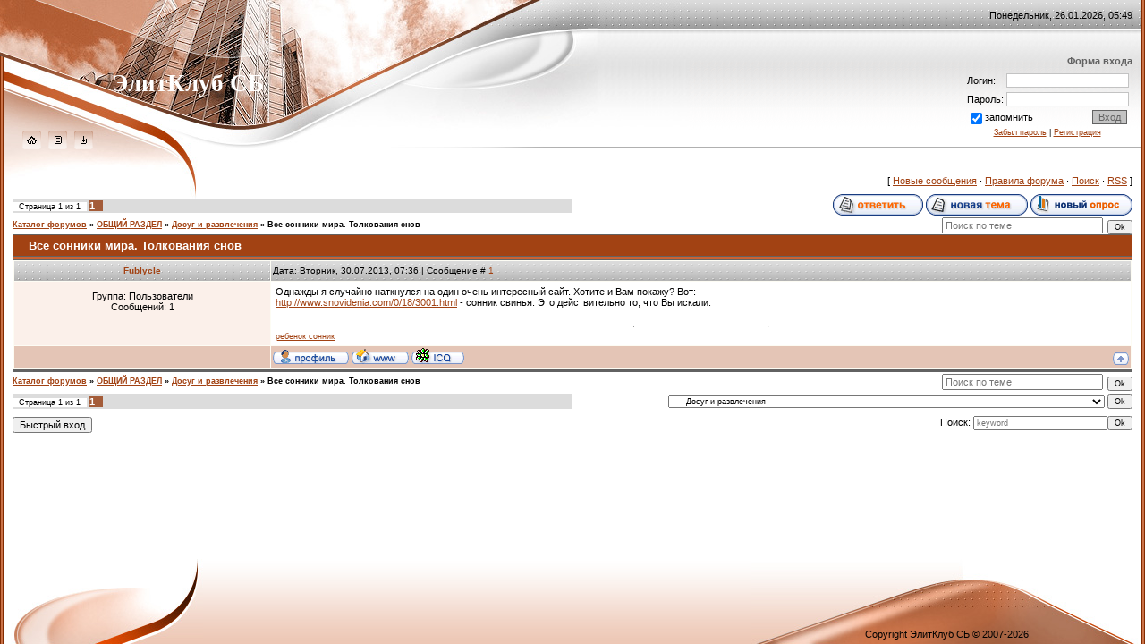

--- FILE ---
content_type: text/html; charset=UTF-8
request_url: https://elitklub.su/forum/16-5196-1
body_size: 7733
content:
<html><head>
<!-- Yandex.Metrika counter -->
<script type="text/javascript" >
 (function(m,e,t,r,i,k,a){m[i]=m[i]||function(){(m[i].a=m[i].a||[]).push(arguments)};
 m[i].l=1*new Date();
 for (var j = 0; j < document.scripts.length; j++) {if (document.scripts[j].src === r) { return; }}
 k=e.createElement(t),a=e.getElementsByTagName(t)[0],k.async=1,k.src=r,a.parentNode.insertBefore(k,a)})
 (window, document, "script", "https://mc.yandex.ru/metrika/tag.js", "ym");

 ym(99932944, "init", {
 clickmap:true,
 trackLinks:true,
 accurateTrackBounce:true
 });
</script>
<noscript><div><img src="https://mc.yandex.ru/watch/99932944" style="position:absolute; left:-9999px;" alt="" /></div></noscript>
<!-- /Yandex.Metrika counter -->

<title>Все сонники мира. Толкования снов - Каталог форумов</title>
<link type="text/css" rel="StyleSheet" href="/.s/src/css/411.css">
<link href="chrome://depositfiles/content/main.css" type="text/css" rel="stylesheet" charset="utf-8" id="depositfiles_css"><link href="chrome://depositfiles/content/main.css" type="text/css" rel="stylesheet" charset="utf-8" id="depositfiles_css">
	<link rel="stylesheet" href="/.s/src/base.min.css?v=221108" />
	<link rel="stylesheet" href="/.s/src/layer1.min.css?v=221108" />

	<script src="/.s/src/jquery-1.12.4.min.js"></script>
	
	<script src="/.s/src/uwnd.min.js?v=221108"></script>
	<script src="//s53.ucoz.net/cgi/uutils.fcg?a=uSD&ca=2&ug=999&isp=1&r=0.945536732753236"></script>
	<link rel="stylesheet" href="/.s/src/ulightbox/ulightbox.min.css" />
	<script src="/.s/src/ulightbox/ulightbox.min.js"></script>
	<script>
/* --- UCOZ-JS-DATA --- */
window.uCoz = {"layerType":1,"site":{"host":"elitklub.clan.su","id":"6elitklub","domain":"elitklub.su"},"module":"forum","ssid":"225366032110061076435","sign":{"7254":"Изменить размер","7253":"Начать слайд-шоу","5255":"Помощник","7252":"Предыдущий","5458":"Следующий","7287":"Перейти на страницу с фотографией.","3125":"Закрыть","7251":"Запрошенный контент не может быть загружен. Пожалуйста, попробуйте позже."},"country":"US","language":"ru","mod":"fr","uLightboxType":1};
/* --- UCOZ-JS-CODE --- */

	function Insert(qmid, user, text ) {
		user = user.replace(/\[/g, '\\[').replace(/\]/g, '\\]');
		if ( !!text ) {
			qmid = qmid.replace(/[^0-9]/g, "");
			paste("[quote="+user+";"+qmid+"]"+text+"[/quote]\n", 0);
		} else {
			_uWnd.alert('Выделите текст для цитирования', '', {w:230, h:80, tm:3000});
		}
	}

	function paste(text, flag ) {
		if ( document.selection && flag ) {
			document.addform.message.focus();
			document.addform.document.selection.createRange().text = text;
		} else {
			document.addform.message.value += text;
		}
	}

	function get_selection( ) {
		if ( window.getSelection ) {
			selection = window.getSelection().toString();
		} else if ( document.getSelection ) {
			selection = document.getSelection();
		} else {
			selection = document.selection.createRange().text;
		}
	}

	function pdel(id, n ) {
		if ( confirm('Вы подтверждаете удаление?') ) {
			(window.pDelBut = document.getElementById('dbo' + id))
				&& (pDelBut.width = pDelBut.height = 13) && (pDelBut.src = '/.s/img/ma/m/i2.gif');
			_uPostForm('', {url:'/forum/16-5196-' + id + '-8-0-225366032110061076435', 't_pid': n});
		}
	}
function loginPopupForm(params = {}) { new _uWnd('LF', ' ', -250, -100, { closeonesc:1, resize:1 }, { url:'/index/40' + (params.urlParams ? '?'+params.urlParams : '') }) }
/* --- UCOZ-JS-END --- */
</script>

	<style>.UhideBlock{display:none; }</style>
	<script type="text/javascript">new Image().src = "//counter.yadro.ru/hit;noadsru?r"+escape(document.referrer)+(screen&&";s"+screen.width+"*"+screen.height+"*"+(screen.colorDepth||screen.pixelDepth))+";u"+escape(document.URL)+";"+Date.now();</script><script>new Image().src = "https://counter.yadro.ru/hit;s53s65counter?r"+escape(document.referrer)+((typeof(screen)=="undefined")?"":";s"+screen.width+"*"+screen.height+"*"+(screen.colorDepth?screen.colorDepth:screen.pixelDepth))+";u"+escape(document.URL)+";h"+escape(document.title.substring(0,150))+";"+Math.random();</script>
</head><body style="margin: 0px; padding: 0px; background-color: rgb(255, 255, 255);">

<table style="background: rgb(255, 255, 255) url(https://s763.ucoz.net/t/411/1.gif) repeat-x scroll 0% 0%; -moz-background-clip: border; -moz-background-origin: padding; -moz-background-inline-policy: continuous;" border="0" cellpadding="0" cellspacing="0" height="100%" width="100%">
<tbody><tr><td rowspan="2" style="background: rgb(130, 43, 1) url(https://s763.ucoz.net/t/411/2.gif) repeat scroll 0% 0%; -moz-background-clip: border; -moz-background-origin: padding; -moz-background-inline-policy: continuous;" height="100%" valign="top" width="4"><img src="/.s/t/411/3.jpg" border="0"></td>
<td align="center" valign="top">

<!-- Header -->
<table border="0" cellpadding="0" cellspacing="0" height="187" width="100%">
<tbody><tr>
<td style="background: transparent url(https://s763.ucoz.net/t/411/4.jpg) repeat scroll 0% 0%; -moz-background-clip: border; -moz-background-origin: padding; -moz-background-inline-policy: continuous; padding-bottom: 20px;" align="center" valign="bottom" width="121"><a href="https://elitklub.su/" title="Главная"><img src="/.s/t/411/5.gif" alt="Главная" border="0"></a><img src="/.s/t/411/6.gif" border="0"><a href="/index/3" alt="Регистрация"><img src="/.s/t/411/8.gif" border="0" alt="Регистрация"></a><img src="/.s/t/411/6.gif" border="0"><a href="javascript:;" rel="nofollow" onclick="loginPopupForm(); return false;" alt="Вход"><img src="/.s/t/411/10.gif" border="0" alt="Вход"></a></td>
<td style="background: transparent url(https://s763.ucoz.net/t/411/11.jpg) repeat scroll 0% 0%; -moz-background-clip: border; -moz-background-origin: padding; -moz-background-inline-policy: continuous;" width="331"><span style="color: rgb(255, 255, 255); font-family: bold Verdana,Tahoma; font-style: normal; font-variant: normal; font-weight: normal; font-size: 20pt; line-height: normal; font-size-adjust: none; font-stretch: normal; -x-system-font: none;"><b>ЭлитКлуб СБ</b></span></td>
<td>
 <table border="0" cellpadding="0" cellspacing="0" height="187" width="100%">
 <tbody><tr><td style="background: transparent url(https://s763.ucoz.net/t/411/12.jpg) no-repeat scroll left center; -moz-background-clip: border; -moz-background-origin: padding; -moz-background-inline-policy: continuous; padding-right: 10px;" align="right" height="34">Понедельник, 26.01.2026, 05:49</td></tr>
 <tr><td style="background: transparent url(https://s763.ucoz.net/t/411/13.jpg) no-repeat scroll left top; -moz-background-clip: border; -moz-background-origin: padding; -moz-background-inline-policy: continuous; padding-right: 10px;" align="right" height="153">

<table border="0" cellpadding="0" cellspacing="0">
<tbody><tr><td style="color: rgb(98, 98, 98);" align="right"><b>Форма входа</b></td></tr>
<tr><td style="padding: 5px;" align="center">
		<script>
		sendFrm549859 = function( form, data = {} ) {
			var o   = $('#frmLg549859')[0];
			var pos = _uGetOffset(o);
			var o2  = $('#blk549859')[0];
			document.body.insertBefore(o2, document.body.firstChild);
			$(o2).css({top:(pos['top'])+'px',left:(pos['left'])+'px',width:o.offsetWidth+'px',height:o.offsetHeight+'px',display:''}).html('<div align="left" style="padding:5px;"><div class="myWinLoad"></div></div>');
			_uPostForm(form, { type:'POST', url:'/index/sub/', data, error:function() {
				$('#blk549859').html('<div align="left" style="padding:10px;"><div class="myWinLoadSF" title="Невозможно выполнить запрос, попробуйте позже"></div></div>');
				_uWnd.alert('<div class="myWinError">Невозможно выполнить запрос, попробуйте позже</div>', '', {w:250, h:90, tm:3000, pad:'15px'} );
				setTimeout("$('#blk549859').css('display', 'none');", '1500');
			}});
			return false
		}
		
		</script>

		<div id="blk549859" style="border:1px solid #CCCCCC;position:absolute;z-index:82;background:url('/.s/img/fr/g.gif');display:none;"></div>

		<form id="frmLg549859" class="login-form local-auth" action="/index/sub/" method="post" onsubmit="return sendFrm549859(this)" data-submitter="sendFrm549859">
			
<table border="0" cellspacing="1" cellpadding="0" width="100%">

<tr><td width="20%" nowrap="nowrap">Логин:</td><td><input class="loginField" type="text" name="user" value="" size="20" style="width:100%;" maxlength="50"/></td></tr>
<tr><td>Пароль:</td><td><input class="loginField" type="password" name="password" size="20" style="width:100%" maxlength="15"/></td></tr>
</table>
<table border="0" cellspacing="1" cellpadding="0" width="100%">
<tr><td nowrap><input id="remthreadpage" type="checkbox" name="rem" value="1" checked="checked"/><label for="remthreadpage">запомнить</label> </td><td align="right" valign="top"><input class="loginButton" name="sbm" type="submit" value="Вход"/></td></tr>
<tr><td colspan="2"><div style="font-size:7pt;text-align:center;"><a href="javascript:;" rel="nofollow" onclick="new _uWnd('Prm','Напоминание пароля',300,130,{ closeonesc:1 },{url:'/index/5'});return false;">Забыл пароль</a> | <a href="/index/3">Регистрация</a></div></td></tr>
</table>

			<input type="hidden" name="a"    value="2" />
			<input type="hidden" name="ajax" value="1" />
			<input type="hidden" name="rnd"  value="859" />
			
			
		</form></td></tr>
</tbody></table>

 </td></tr>
 </tbody></table>
</td>
</tr>
</tbody></table>
<!-- /Header -->

<table style="padding: 0px 10px; background: transparent url(https://s763.ucoz.net/t/411/14.jpg) no-repeat scroll 0% 0%; -moz-background-clip: border; -moz-background-origin: padding; -moz-background-inline-policy: continuous;" border="0" cellpadding="0" cellspacing="0" width="100%"><tbody><tr><td align="center" width="100%">

<table align="center" border="0" cellpadding="0" cellspacing="0" height="30" width="100%">
<tbody><tr>
<td align="right">[
<a class="fNavLink" href="/forum/0-0-1-34" rel="nofollow">Новые сообщения</a> · 
<a class="fNavLink" href="/forum/0-0-0-36" rel="nofollow">Правила форума</a> · 
<a class="fNavLink" href="/forum/0-0-0-6" rel="nofollow">Поиск</a> · 
<a class="fNavLink" href="/forum/16-0-0-37" rel="nofollow">RSS</a> ]</td>
</tr>
</tbody></table>

		

		<table class="ThrTopButtonsTbl" border="0" width="100%" cellspacing="0" cellpadding="0">
			<tr class="ThrTopButtonsRow1">
				<td width="50%" class="ThrTopButtonsCl11">
	<ul class="switches switchesTbl forum-pages">
		<li class="pagesInfo">Страница <span class="curPage">1</span> из <span class="numPages">1</span></li>
		 <li class="switchActive">1</li> 
	</ul></td>
				<td align="right" class="frmBtns ThrTopButtonsCl12"><div id="frmButns83"><a href="javascript:;" rel="nofollow" onclick="_uWnd.alert('Необходима авторизация для данного действия. Войдите или зарегистрируйтесь.','',{w:230,h:80,tm:3000});return false;"><img alt="" style="margin:0;padding:0;border:0;" title="Ответить" src="/.s/img/fr/bt/39/t_reply.gif" /></a> <a href="javascript:;" rel="nofollow" onclick="_uWnd.alert('Необходима авторизация для данного действия. Войдите или зарегистрируйтесь.','',{w:230,h:80,tm:3000});return false;"><img alt="" style="margin:0;padding:0;border:0;" title="Новая тема" src="/.s/img/fr/bt/39/t_new.gif" /></a> <a href="javascript:;" rel="nofollow" onclick="_uWnd.alert('Необходима авторизация для данного действия. Войдите или зарегистрируйтесь.','',{w:230,h:80,tm:3000});return false;"><img alt="" style="margin:0;padding:0;border:0;" title="Новый опрос" src="/.s/img/fr/bt/39/t_poll.gif" /></a></div></td></tr>
			
		</table>
		
	<table class="ThrForumBarTbl" border="0" width="100%" cellspacing="0" cellpadding="0">
		<tr class="ThrForumBarRow1">
			<td class="forumNamesBar ThrForumBarCl11 breadcrumbs" style="padding-top:3px;padding-bottom:5px;">
				<a class="forumBar breadcrumb-item" href="/forum/">Каталог форумов</a>  <span class="breadcrumb-sep">&raquo;</span> <a class="forumBar breadcrumb-item" href="/forum/5">ОБЩИЙ РАЗДЕЛ</a> <span class="breadcrumb-sep">&raquo;</span> <a class="forumBar breadcrumb-item" href="/forum/16">Досуг и развлечения</a> <span class="breadcrumb-sep">&raquo;</span> <a class="forumBarA" href="/forum/16-5196-1">Все сонники мира. Толкования снов</a></td><td class="ThrForumBarCl12" >
	
	<script>
	function check_search(form ) {
		if ( form.s.value.length < 3 ) {
			_uWnd.alert('Вы ввели слишком короткий поисковой запрос.', '', { w:230, h:80, tm:3000 })
			return false
		}
		return true
	}
	</script>
	<form id="thread_search_form" onsubmit="return check_search(this)" action="/forum/16-5196" method="GET">
		<input class="fastNav" type="submit" value="Ok" id="thread_search_button"><input type="text" name="s" value="" placeholder="Поиск по теме" id="thread_search_field"/>
	</form>
			</td></tr>
	</table>
		
		<div class="gDivLeft">
	<div class="gDivRight">
		<table class="gTable threadpage-posts-table" border="0" width="100%" cellspacing="1" cellpadding="0">
		<tr>
			<td class="gTableTop">
				<div style="float:right" class="gTopCornerRight"></div>
				<span class="forum-title">Все сонники мира. Толкования снов</span>
				</td></tr><tr><td class="postSeparator"></td></tr><tr id="post11106"><td class="postFirst">
				<table border="0" width="100%" cellspacing="1" cellpadding="2" class="postTable">
					<tr><td width="23%" class="postTdTop" align="center"><a class="postUser" href="javascript:;" rel="nofollow" onClick="emoticon('[b]Fublycle[/b],');return false;">Fublycle</a></td><td class="postTdTop">Дата: Вторник, 30.07.2013, 07:36 | Сообщение # <a rel="nofollow" name="11106" class="postNumberLink" href="javascript:;" onclick="prompt('Прямая ссылка к сообщению', 'https://elitklub.su/forum/16-5196-11106-16-1375155388'); return false;">1</a></td></tr>
					<tr><td class="postTdInfo" valign="top">
					<div class="postRankName"></div>

					<div class="postRankIco"></div>
					<div class="postUserGroup">Группа: Пользователи</div>
					
					<div class="numposts">Сообщений: <span class="unp">1</span></div>
					
					
					
					
					 
					</td><td class="posttdMessage" valign="top" style="word-wrap: break-word;"><span class="ucoz-forum-post" id="ucoz-forum-post-11106" edit-url="">Однажды я случайно наткнулся на один очень интересный сайт. Хотите и Вам покажу? Вот: <br /> <a class="link" target="_blank" href="http://u.to/LBMZBA" title="http://www.snovidenia.com/0/18/3001.html" rel="nofollow">http://www.snovidenia.com/0/18/3001.html</a> - сонник свинья. Это действительно то, что Вы искали.</span>
					
					<br><hr size="1" width="150" style="text-align:start;" class="signatureHr"><span class="signatureView"><a class="link" href="http://www.snovidenia.com/0/17/2823.html" rel="nofollow" target="_blank">ребенок сонник</a></span>
					</td></tr>
					<tr><td class="postBottom" align="center">&nbsp;</td><td class="postBottom">
					<table border="0" width="100%" cellspacing="0" cellpadding="0">
					<tr><td><a href="javascript:;" rel="nofollow" onclick="window.open('/index/8-498640', 'up498640', 'scrollbars=1,top=0,left=0,resizable=1,width=700,height=375'); return false;"><img alt="" style="margin:0;padding:0;border:0;" src="/.s/img/fr/bt/39/p_profile.gif" title="Профиль пользователя" /></a>   <img alt="" style="cursor:pointer;margin:0;padding:0;border:0;" src="/.s/img/fr/bt/39/p_www.gif" title="Домашняя страница" onclick="window.open('http://www.snovidenia.com/')" /> <img alt="" style="cursor:pointer;margin:0;padding:0;border:0;" src="/.s/img/fr/bt/39/p_icq.gif" title="ICQ: 376372151" onclick="prompt('ICQ number','376372151');" /></td><td style="text-align:end;padding-inline-end:15px;"></td><td width="2%" nowrap style="text-align:end;"><a class="goOnTop" href="javascript:scroll(0,0);"><img alt="" style="margin:0;padding:0;border:0;" src="/.s/img/fr/bt/39/p_up.gif" title="Вверх" /></a></td></tr>
					</table></td></tr>
				</table></td></tr></table></div></div><div class="gDivBottomLeft"></div><div class="gDivBottomCenter"></div><div class="gDivBottomRight"></div>
		<table class="ThrBotTbl" border="0" width="100%" cellspacing="0" cellpadding="0">
			<tr class="ThrBotRow1"><td colspan="2" class="bottomPathBar ThrBotCl11" style="padding-top:2px;">
	<table class="ThrForumBarTbl" border="0" width="100%" cellspacing="0" cellpadding="0">
		<tr class="ThrForumBarRow1">
			<td class="forumNamesBar ThrForumBarCl11 breadcrumbs" style="padding-top:3px;padding-bottom:5px;">
				<a class="forumBar breadcrumb-item" href="/forum/">Каталог форумов</a>  <span class="breadcrumb-sep">&raquo;</span> <a class="forumBar breadcrumb-item" href="/forum/5">ОБЩИЙ РАЗДЕЛ</a> <span class="breadcrumb-sep">&raquo;</span> <a class="forumBar breadcrumb-item" href="/forum/16">Досуг и развлечения</a> <span class="breadcrumb-sep">&raquo;</span> <a class="forumBarA" href="/forum/16-5196-1">Все сонники мира. Толкования снов</a></td><td class="ThrForumBarCl12" >
	
	<script>
	function check_search(form ) {
		if ( form.s.value.length < 3 ) {
			_uWnd.alert('Вы ввели слишком короткий поисковой запрос.', '', { w:230, h:80, tm:3000 })
			return false
		}
		return true
	}
	</script>
	<form id="thread_search_form" onsubmit="return check_search(this)" action="/forum/16-5196" method="GET">
		<input class="fastNav" type="submit" value="Ok" id="thread_search_button"><input type="text" name="s" value="" placeholder="Поиск по теме" id="thread_search_field"/>
	</form>
			</td></tr>
	</table></td></tr>
			<tr class="ThrBotRow2"><td class="ThrBotCl21" width="50%">
	<ul class="switches switchesTbl forum-pages">
		<li class="pagesInfo">Страница <span class="curPage">1</span> из <span class="numPages">1</span></li>
		 <li class="switchActive">1</li> 
	</ul></td><td class="ThrBotCl22" align="right" nowrap="nowrap"><form name="navigation" style="margin:0px"><table class="navigationTbl" border="0" cellspacing="0" cellpadding="0"><tr class="navigationRow1"><td class="fFastNavTd navigationCl11" >
		<select class="fastNav" name="fastnav"><option class="fastNavMain" value="0">Главная страница форума</option><option class="fastNavCat"   value="46">ПРИВАТНАЯ ЗОНА. ЦЕНТР ОЗДОРОВЛЕНИЯ, САМОСОВЕРШЕНСТВОВАНИЯ, ДУХОВНОГО РАЗВИТИЯ...</option><option class="fastNavForum" value="47">&nbsp;&nbsp;&nbsp;&nbsp; Совет Директоров</option><option class="fastNavForum" value="50">&nbsp;&nbsp;&nbsp;&nbsp; ПРАКТИЧЕСКОЕ обучение...</option><option class="fastNavForum" value="51">&nbsp;&nbsp;&nbsp;&nbsp; ПРАКТИКИ СОБСТВЕННОГО БИЗНЕСА</option><option class="fastNavForum" value="52">&nbsp;&nbsp;&nbsp;&nbsp; ДУХОВНЫЕ ПРАКТИКИ</option><option class="fastNavForum" value="53">&nbsp;&nbsp;&nbsp;&nbsp; Обновления и дополнения софта...</option><option class="fastNavForum" value="55">&nbsp;&nbsp;&nbsp;&nbsp; ОБУЧАЮЩИЕ  МАТЕРИАЛЫ</option><option class="fastNavCat"   value="3">БИЗНЕС-РАЗДЕЛ</option><option class="fastNavForum" value="4">&nbsp;&nbsp;&nbsp;&nbsp; Интернет-бизнес</option><option class="fastNavForum" value="54">&nbsp;&nbsp;&nbsp;&nbsp; МОШЕННИЧЕСТВО</option><option class="fastNavCat"   value="5">ОБЩИЙ РАЗДЕЛ</option><option class="fastNavForum" value="59">&nbsp;&nbsp;&nbsp;&nbsp; МАСТЕРСТВО МЕДИТАЦИИ</option><option class="fastNavForum" value="6">&nbsp;&nbsp;&nbsp;&nbsp; Транспорт</option><option class="fastNavForum" value="11">&nbsp;&nbsp;&nbsp;&nbsp; Компьютеры и ноутбуки</option><option class="fastNavForum" value="12">&nbsp;&nbsp;&nbsp;&nbsp; Интернет</option><option class="fastNavForum" value="20">&nbsp;&nbsp;&nbsp;&nbsp; Дом и дача</option><option class="fastNavForum" value="26">&nbsp;&nbsp;&nbsp;&nbsp; Безопасность</option><option class="fastNavForum" value="27">&nbsp;&nbsp;&nbsp;&nbsp; ДЕТИ</option><option class="fastNavForum" value="28">&nbsp;&nbsp;&nbsp;&nbsp; Дизайн</option><option class="fastNavForum" value="29">&nbsp;&nbsp;&nbsp;&nbsp; Животные</option><option class="fastNavForum" value="30">&nbsp;&nbsp;&nbsp;&nbsp; Игры</option><option class="fastNavForum" value="31">&nbsp;&nbsp;&nbsp;&nbsp; Кино</option><option class="fastNavForum" value="57">&nbsp;&nbsp;&nbsp;&nbsp; Банки</option><option class="fastNavForum" value="58">&nbsp;&nbsp;&nbsp;&nbsp; Новинки электронной техники</option><option class="fastNavForum" value="7">&nbsp;&nbsp;&nbsp;&nbsp; Недвижимость</option><option class="fastNavForum" value="15">&nbsp;&nbsp;&nbsp;&nbsp; Красота и здоровье</option><option class="fastNavForumA" value="16" selected>&nbsp;&nbsp;&nbsp;&nbsp; Досуг и развлечения</option><option class="fastNavForum" value="17">&nbsp;&nbsp;&nbsp;&nbsp; Наука и образование</option><option class="fastNavForum" value="22">&nbsp;&nbsp;&nbsp;&nbsp; Культура и искусство</option><option class="fastNavForum" value="23">&nbsp;&nbsp;&nbsp;&nbsp; НЕПОЗНАННОЕ</option><option class="fastNavForum" value="32">&nbsp;&nbsp;&nbsp;&nbsp; Литература и библиотеки</option><option class="fastNavForum" value="33">&nbsp;&nbsp;&nbsp;&nbsp; Музыка и видео</option><option class="fastNavForum" value="34">&nbsp;&nbsp;&nbsp;&nbsp; ПОЭЗИЯ</option><option class="fastNavForum" value="35">&nbsp;&nbsp;&nbsp;&nbsp; МИРОВАЯ ПОЛИТИКА</option><option class="fastNavForum" value="8">&nbsp;&nbsp;&nbsp;&nbsp; Юриспруденция</option><option class="fastNavForum" value="10">&nbsp;&nbsp;&nbsp;&nbsp; Психология</option><option class="fastNavForum" value="25">&nbsp;&nbsp;&nbsp;&nbsp; Разное</option><option class="fastNavForum" value="36">&nbsp;&nbsp;&nbsp;&nbsp; Природа</option><option class="fastNavForum" value="37">&nbsp;&nbsp;&nbsp;&nbsp; Продукты питания и кулинарные рецепты</option><option class="fastNavForum" value="38">&nbsp;&nbsp;&nbsp;&nbsp; Путешествия и туризм</option><option class="fastNavForum" value="39">&nbsp;&nbsp;&nbsp;&nbsp; Создание и раскрутка сайтов</option><option class="fastNavForum" value="40">&nbsp;&nbsp;&nbsp;&nbsp; Связь</option><option class="fastNavForum" value="41">&nbsp;&nbsp;&nbsp;&nbsp; Сервисы</option><option class="fastNavForum" value="44">&nbsp;&nbsp;&nbsp;&nbsp; Религия</option><option class="fastNavForum" value="9">&nbsp;&nbsp;&nbsp;&nbsp; Экономика</option><option class="fastNavForum" value="13">&nbsp;&nbsp;&nbsp;&nbsp; Софт</option><option class="fastNavForum" value="14">&nbsp;&nbsp;&nbsp;&nbsp; Философия</option><option class="fastNavForum" value="18">&nbsp;&nbsp;&nbsp;&nbsp; Товары и услуги</option><option class="fastNavForum" value="19">&nbsp;&nbsp;&nbsp;&nbsp; Строительство и ремонт</option><option class="fastNavForum" value="21">&nbsp;&nbsp;&nbsp;&nbsp; Спорт</option><option class="fastNavForum" value="24">&nbsp;&nbsp;&nbsp;&nbsp; ЮМОР</option><option class="fastNavForum" value="43">&nbsp;&nbsp;&nbsp;&nbsp; Увлечения и хобби</option><option class="fastNavForum" value="45">&nbsp;&nbsp;&nbsp;&nbsp; Фото</option><option class="fastNavForum" value="56">&nbsp;&nbsp;&nbsp;&nbsp; Финансы</option><option class="fastNavForum" value="60">&nbsp;&nbsp;&nbsp;&nbsp; ЖКХ</option><option class="fastNavForum" value="61">&nbsp;&nbsp;&nbsp;&nbsp; МУДРОСТЬ ВЕКОВ</option><option class="fastNavForum" value="62">&nbsp;&nbsp;&nbsp;&nbsp; ТОЛЬКО ПОЗИТИВ!</option><option class="fastNavForum" value="63">&nbsp;&nbsp;&nbsp;&nbsp; ТЕЛЕПОРТАЦИЯ</option><option class="fastNavForum" value="64">&nbsp;&nbsp;&nbsp;&nbsp; Об УНИКАЛЬНЫХ ПРОГРАММАХ для ЗДОРОВЬЯ</option><option class="fastNavForum" value="65">&nbsp;&nbsp;&nbsp;&nbsp; МИРОВАЯ ИСТОРИЯ</option></select>
		<input class="fastNav" type="button" value="Ok" onclick="top.location.href='/forum/'+(document.navigation.fastnav.value!='0'?document.navigation.fastnav.value:'');" />
		</td></tr></table></form></td></tr>
			<tr class="ThrBotRow3"><td class="ThrBotCl31"><div class="fFastLogin" style="padding-top:5px;padding-bottom:5px;"><input class="fastLogBt" type="button" value="Быстрый вход" onclick="loginPopupForm();" /></div></td><td class="ThrBotCl32" align="right" nowrap="nowrap"><form method="post" action="/forum/" style="margin:0px"><table class="FastSearchTbl" border="0" cellspacing="0" cellpadding="0"><tr class="FastSearchRow1"><td class="fFastSearchTd FastSearchCl11" >Поиск: <input class="fastSearch" type="text" style="width:150px" name="kw" placeholder="keyword" size="20" maxlength="60" /><input class="fastSearch" type="submit" value="Ok" /></td></tr></table><input type="hidden" name="a" value="6" /></form></td></tr>
		</table>
		<br>

</td></tr></tbody></table>

</td>
<td rowspan="2" style="background: rgb(130, 43, 1) url(https://s763.ucoz.net/t/411/2.gif) repeat scroll 0% 0%; -moz-background-clip: border; -moz-background-origin: padding; -moz-background-inline-policy: continuous;" width="4"></td></tr>

<tr>
<td valign="bottom">
<!-- Footer -->
<br>

<table border="0" cellpadding="0" cellspacing="0" height="95" width="100%">
<tbody><tr>
 <td style="background: transparent url(https://s763.ucoz.net/t/411/18.jpg) repeat scroll 0% 0%; -moz-background-clip: border; -moz-background-origin: padding; -moz-background-inline-policy: continuous;" align="center" width="223"></td>
 <td style="background: transparent url(https://s763.ucoz.net/t/411/19.gif) repeat scroll 0% 0%; -moz-background-clip: border; -moz-background-origin: padding; -moz-background-inline-policy: continuous; padding-bottom: 5px; color: rgb(162, 66, 19);" align="center" valign="bottom">&nbsp;<br> </td>
 <td style="background: transparent url(https://s763.ucoz.net/t/411/20.jpg) repeat scroll 0% 0%; -moz-background-clip: border; -moz-background-origin: padding; -moz-background-inline-policy: continuous; padding-bottom: 5px;" align="center" valign="bottom" width="436">Copyright ЭлитКлуб СБ &copy; 2007-2026<br></td>
</tr>
</tbody></table>
<!-- /Footer -->

</td>
</tr>
</tbody></table>

</body></html>
<!-- 0.09251 (s53) -->